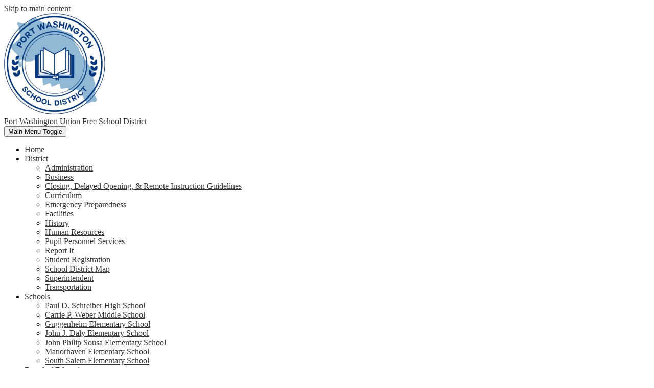

--- FILE ---
content_type: text/html;charset=UTF-8
request_url: https://www.portnet.org/apps/pages/index.jsp?uREC_ID=2835468&type=d&pREC_ID=2322209
body_size: 15520
content:



































    
<!DOCTYPE html>
<!-- Powered by Edlio -->
    
        <html lang="en" class="edlio desktop">
    
    <!-- prod-cms-tomcat-v2026012101-006 -->
<head>
<script>
edlioCorpDataLayer = [{
"CustomerType": "DWS Parent",
"AccountExternalId": "0010b00002HIvNQAA1",
"WebsiteName": "Port Washington Union Free School District",
"WebsiteId": "PORWUFSD",
"DistrictExternalId": "0010b00002HIvNQAA1",
"DistrictName": "Port Washington Union Free School District",
"DistrictWebsiteId": "PORWUFSD"
}];
</script>
<script>(function(w,d,s,l,i){w[l]=w[l]||[];w[l].push({'gtm.start':
new Date().getTime(),event:'gtm.js'});var f=d.getElementsByTagName(s)[0],
j=d.createElement(s),dl=l!='dataLayer'?'&l='+l:'';j.async=true;j.src=
'https://www.googletagmanager.com/gtm.js?id='+i+dl+ '&gtm_auth=53ANkNZTATx5fKdCYoahug&gtm_preview=env-1&gtm_cookies_win=x';f.parentNode.insertBefore(j,f);
})(window,document,'script','edlioCorpDataLayer','GTM-KFWJKNQ');</script>


<title>BOE Archive 2018 - 2019 – BOE Archive – Port Washington Union Free School District</title>
<meta http-equiv="Content-Type" content="text/html; charset=UTF-8">
<meta name="description" content="Port Washington Union Free School District is located in Port Washington, NY.">
<meta property="og:title" content="BOE Archive 2018 - 2019"/>
<meta property="og:description" content=""/>
<meta property="og:image" content="http://www.portnet.org/pics/PORWUFSD_LOGO.gif"/>
<meta property="og:image:width" content="250"/>
<meta property="og:image:height" content="250"/>
<meta name="generator" content="Edlio CMS">
<meta name="referrer" content="always">
<meta name="viewport" content="width=device-width, initial-scale=1.0"/>
<link rel="apple-touch-icon" sizes="180x180" href="/apple-touch-icon.png">
<link rel="icon" type="image/png" href="/favicon-32x32.png" sizes="32x32">
<link rel="icon" href="/favicon.ico" type="image/x-icon">
<!--[if lt IE 9]><script src="/apps/js/common/html5shiv-pack-1769023936525.js"></script><![endif]-->
<link rel="stylesheet" href="/apps/shared/main-pack-1769023936525.css" type="text/css">
<link rel="stylesheet" href="/shared/main.css" type="text/css">
<link rel="stylesheet" href="/apps/webapps/global/public/css/site-pack-1769023936525.css" type="text/css">
<link rel="stylesheet" href="/apps/webapps/global/public/css/temp-pack-1769023936525.css" type="text/css">
<link rel="stylesheet" href="/apps/shared/web_apps-pack-1769023936525.css" type="text/css">
<script src="/apps/js/common/common-pack-1769023936525.js" type="text/javascript" charset="utf-8"></script>

<link href="/apps/js/common/fileicons-pack-1769023936525.css" type="text/css" rel="stylesheet">
<link href="/apps/js/components/magnific-popup-pack-1769023936525.css" type="text/css" rel="stylesheet">
<link href="/apps/js/pages/public_pages-pack-1769023936525.css" type="text/css" rel="stylesheet">
<link href="/apps/js/pages/jquery.slideshow-pack-1769023936525.css" type="text/css" rel="stylesheet">
<link href="/apps/js/pages/folder_links-pack-1769023936525.css" type="text/css" rel="stylesheet">
<script type="text/javascript" charset="utf-8" src="/apps/js/jquery/3.7.1/jquery-pack-1769023936525.js"></script>
<script type="text/javascript" charset="utf-8">
					var jq37 = jQuery.noConflict();
				</script>
<script src="/apps/js/common/microevent-pack-1769023936525.js" charset="utf-8"></script>
<script src="/apps/js/pages/jquery.slideshow-pack-1769023936525.js" charset="utf-8"></script>
<script src="/apps/js/components/magnific-popup-pack-1769023936525.js" charset="utf-8"></script>
<script src="/apps/js/components/spin-pack-1769023936525.js" charset="utf-8"></script>
<script src="/apps/js/components/image-lightbox-pack-1769023936525.js" charset="utf-8"></script>
<script src="/apps/js/pages/public_pages-pack-1769023936525.js" charset="utf-8"></script>
<script src="/apps/js/pages/submenu-pack-1769023936525.js" charset="utf-8"></script>
<script async src="https://www.googletagmanager.com/gtag/js?id=G-81PNS029XH"></script>
<script>
                   window.dataLayer = window.dataLayer || [];
                   function gtag(){dataLayer.push(arguments);}
                   gtag('js', new Date());
                   gtag('config', 'G-81PNS029XH');
                </script>
<script type="application/ld+json">
                    {
                        "@context": "http://schema.org",
                        "@type": "BreadcrumbList",
                        "itemListElement": [
                            
                            
                                {
                                    "@type": "ListItem",
                                    "position": 1,
                                    "item": {
                                        "@id": "http://www.portnet.org/apps/pages/index.jsp?uREC_ID=2835468&type=d",
                                        "name": "BOE Archive"
                                    }
                                },
                                
                                {
                                    "@type": "ListItem",
                                    "position": 2,
                                    "item": {
                                        "@id": "http://www.portnet.org/apps/pages/index.jsp?uREC_ID=2835468&type=d&pREC_ID=2322209",
                                        "name": "BOE Archive 2018 - 2019"
                                    }
                                }
                            
                        ]
                    }
                </script>
<link rel="stylesheet" href="//porwufsdm.edlioschool.com/common_files/main.css">
<script src="/apps/js/common/list-pack.js"></script>
<script type="text/javascript">
                window.edlio = window.edlio || {};
                window.edlio.isEdgeToEdge = false;
            </script>

<script type="text/javascript">
                document.addEventListener("DOMContentLoaded", function() {
                    const translateElement = document.getElementById("google_translate_element");
                    const mutationObserverCallback = function (mutationsList, observer) {
                        for (const mutation of mutationsList) {
                            if (mutation.type === 'childList') {
                                mutation.addedNodes.forEach(function (node) {
                                    if (node.nodeType === 1 && node.id === 'goog-gt-tt') {
                                        const form_element = document.getElementById("goog-gt-votingForm");
                                        if (form_element) {
                                            form_element.remove();
                                            observer.disconnect();
                                        }
                                    }
                                })
                            }
                        }
                    }

                    if (translateElement) {
                        const observer = new MutationObserver(mutationObserverCallback);
                        observer.observe(document.body, { childList: true, subtree: true });
                    }
                });
            </script>


</head>


    
	
		
		
			






<body >

<header id="header_main" class="site-header bg-light-1" aria-label="Main Site Header">

	<a class="skip-to-content-link" href="#content_main">Skip to main content</a>
	
	<div class="school-name header-title">
		<a href="/" class="school-logo">
			<img class="logo-image" src="/pics/school_logo.png" alt="">
			<div class="school-name-inner">
				Port Washington Union Free School District
			</div>
		</a>
	</div>

	<nav id="sitenav_main" class="sitenav sitenav-main nav-group column" aria-label="Main Site Navigation">
		<button id="sitenav_main_mobile_toggle" class="nav-mobile-toggle accessible-megamenu-toggle animated"><span class="nav-mobile-toggle-inner"><span class="hidden">Main Menu Toggle</span></span></button>
		<ul class="nav-menu">
			
				<li class="nav-item">
					<a href="/" ><span class="nav-item-inner">Home</span></a>
					
				</li>
			
				<li class="nav-item">
					<a href="javascript:;" ><span class="nav-item-inner">District</span></a>
					
						<div class="sub-nav">
							<ul class="sub-nav-group">
								
									
										<li class="sub-nav-item"><a href="/apps/pages/index.jsp?uREC_ID=2834553&type=d" >Administration</a></li>
									
								
									
										<li class="sub-nav-item"><a href="/apps/pages/index.jsp?uREC_ID=3917668&type=d&pREC_ID=2480715" >Business</a></li>
									
								
									
										<li class="sub-nav-item"><a href="/apps/pages/index.jsp?uREC_ID=2835038&type=d" >Closing, Delayed Opening, & Remote Instruction Guidelines</a></li>
									
								
									
										<li class="sub-nav-item"><a href="/apps/pages/index.jsp?uREC_ID=2834582&type=d" >Curriculum</a></li>
									
								
									
										<li class="sub-nav-item"><a href="/apps/pages/index.jsp?uREC_ID=2834929&type=d" >Emergency Preparedness</a></li>
									
								
									
										<li class="sub-nav-item"><a href="/apps/pages/index.jsp?uREC_ID=2835475&type=d" >Facilities</a></li>
									
								
									
										<li class="sub-nav-item"><a href="/apps/pages/index.jsp?uREC_ID=2835069&type=d" >History</a></li>
									
								
									
										<li class="sub-nav-item"><a href="/apps/pages/index.jsp?uREC_ID=2835083&type=d" >Human Resources</a></li>
									
								
									
										<li class="sub-nav-item"><a href="/apps/pages/index.jsp?uREC_ID=2835514&type=d" >Pupil Personnel Services</a></li>
									
								
									
										<li class="sub-nav-item"><a href="/apps/pages/index.jsp?uREC_ID=2835126&type=d" >Report It</a></li>
									
								
									
										<li class="sub-nav-item"><a href="/apps/pages/index.jsp?uREC_ID=2835119&type=d" >Student Registration</a></li>
									
								
									
										<li class="sub-nav-item"><a href="/apps/pages/index.jsp?uREC_ID=2835124&type=d&pREC_ID=2320875" >School District Map</a></li>
									
								
									
										<li class="sub-nav-item"><a href="https://www.portnet.org/apps/pages/index.jsp?uREC_ID=2834568&type=d&pREC_ID=2320645" >Superintendent</a></li>
									
								
									
										<li class="sub-nav-item"><a href="/apps/pages/index.jsp?uREC_ID=2835131&type=d" >Transportation</a></li>
									
								
							</ul>
						</div>
					
				</li>
			
				<li class="nav-item">
					<a href="/apps/pages/index.jsp?uREC_ID=2875344&type=d" ><span class="nav-item-inner">Schools</span></a>
					
						<div class="sub-nav">
							<ul class="sub-nav-group">
								
									
										<li class="sub-nav-item"><a href="https://sch.portnet.org/" >Paul D. Schreiber High School</a></li>
									
								
									
										<li class="sub-nav-item"><a href="https://web.portnet.org/" >Carrie P. Weber Middle School</a></li>
									
								
									
										<li class="sub-nav-item"><a href="https://gug.portnet.org/" >Guggenheim Elementary School</a></li>
									
								
									
										<li class="sub-nav-item"><a href="https://dal.portnet.org/" >John J. Daly Elementary School</a></li>
									
								
									
										<li class="sub-nav-item"><a href="https://sou.portnet.org/" >John Philip Sousa Elementary School</a></li>
									
								
									
										<li class="sub-nav-item"><a href="https://man.portnet.org/" >Manorhaven Elementary School</a></li>
									
								
									
										<li class="sub-nav-item"><a href="https://sal.portnet.org/" >South Salem Elementary School</a></li>
									
								
							</ul>
						</div>
					
				</li>
			
				<li class="nav-item">
					<a href="javascript:;" ><span class="nav-item-inner">Board of Education</span></a>
					
						<div class="sub-nav">
							<ul class="sub-nav-group">
								
									
										<li class="sub-nav-item"><a href="/apps/pages/index.jsp?uREC_ID=2835139&type=d" >Board of Education</a></li>
									
								
									
										<li class="sub-nav-item"><a href="/apps/pages/index.jsp?uREC_ID=2835183&type=d" >BOE Media Channel</a></li>
									
								
									
										<li class="sub-nav-item"><a href="/apps/pages/index.jsp?uREC_ID=2835187&type=d" >Budget</a></li>
									
								
									
										<li class="sub-nav-item"><a href="https://www.portnet.org/apps/pages/policies"  target="_blank">Policies</a></li>
									
								
									
										<li class="sub-nav-item"><a href="/apps/pages/index.jsp?uREC_ID=2835468&type=d" >BOE Archive</a></li>
									
								
							</ul>
						</div>
					
				</li>
			
				<li class="nav-item">
					<a href="javascript:;" ><span class="nav-item-inner">Programs & Services</span></a>
					
						<div class="sub-nav">
							<ul class="sub-nav-group">
								
									
										<li class="sub-nav-item"><a href="http://sch.portnet.org/apps/pages/index.jsp?uREC_ID=2848488&type=d&pREC_ID=2324852" >Athletics</a></li>
									
								
									
										<li class="sub-nav-item"><a href="/apps/pages/index.jsp?uREC_ID=2835470&type=d" >Creative Arts</a></li>
									
								
									
										<li class="sub-nav-item"><a href="/apps/pages/index.jsp?uREC_ID=2835471&type=d" >Drivers Ed</a></li>
									
								
									
										<li class="sub-nav-item"><a href="/apps/pages/index.jsp?uREC_ID=2835474&type=d" >ENL - English as a New Language</a></li>
									
								
									
										<li class="sub-nav-item"><a href="/apps/pages/index.jsp?uREC_ID=2835480&type=d" >Guidance</a></li>
									
								
									
										<li class="sub-nav-item"><a href="/apps/pages/index.jsp?uREC_ID=2835483&type=d" >Health and Physical Education</a></li>
									
								
									
										<li class="sub-nav-item"><a href="/apps/pages/index.jsp?uREC_ID=2835489&type=d" >Library Media Center</a></li>
									
								
									
										<li class="sub-nav-item"><a href="/apps/pages/index.jsp?uREC_ID=2835506&type=d" >PEP - Port Enrichment Program</a></li>
									
								
									
										<li class="sub-nav-item"><a href="https://www.portnet.org/apps/pages/index.jsp?uREC_ID=2835119&type=d&pREC_ID=2365471" >Pre-Kindergarten Information</a></li>
									
								
									
										<li class="sub-nav-item"><a href="/apps/pages/index.jsp?uREC_ID=2835515&type=d" >Technology</a></li>
									
								
									
										<li class="sub-nav-item"><a href="https://clever.com/in/portnet.org"  target="_blank">Clever</a></li>
									
								
							</ul>
						</div>
					
				</li>
			
				<li class="nav-item">
					<a href="javascript:;" ><span class="nav-item-inner">Parents</span></a>
					
						<div class="sub-nav">
							<ul class="sub-nav-group">
								
									
										<li class="sub-nav-item"><a href="/apps/pages/index.jsp?uREC_ID=4410664&type=d&pREC_ID=2640778" >Code of Character, Culture, and Conduct</a></li>
									
								
									
										<li class="sub-nav-item"><a href="https://www.portnet.org/apps/pages/index.jsp?uREC_ID=2835480&type=d&pREC_ID=2320975" >DASA</a></li>
									
								
									
										<li class="sub-nav-item"><a href="https://www.portnet.org/apps/pages/dfle"  target="_blank">Distraction-Free Schools</a></li>
									
								
									
										<li class="sub-nav-item"><a href="/apps/pages/index.jsp?uREC_ID=2835047&type=d" >Food Services</a></li>
									
								
									
										<li class="sub-nav-item"><a href="/apps/pages/index.jsp?uREC_ID=3221607&type=d&pREC_ID=2364423" >Frequently Asked Questions</a></li>
									
								
									
										<li class="sub-nav-item"><a href="https://www.portnet.org/apps/pages/index.jsp?uREC_ID=4448897&type=d&pREC_ID=2696135&tota11y=true" >Income Eligibility</a></li>
									
								
									
										<li class="sub-nav-item"><a href="/apps/pages/index.jsp?uREC_ID=2835569&type=d" >Medical Forms</a></li>
									
								
									
										<li class="sub-nav-item"><a href="https://www.myschoolbucks.com/ver2/getmain.action?clientKey=&requestAction=home" >My School Bucks</a></li>
									
								
									
										<li class="sub-nav-item"><a href="/apps/pages/index.jsp?uREC_ID=2835514&type=d&pREC_ID=2615300" >Northwell Partnership</a></li>
									
								
									
										<li class="sub-nav-item"><a href="/apps/pages/index.jsp?uREC_ID=4388679&type=d&pREC_ID=2598090" >ParentSquare</a></li>
									
								
									
										<li class="sub-nav-item"><a href="/apps/pages/index.jsp?uREC_ID=3855799&type=d&pREC_ID=2676190" >Parent/Student Portal</a></li>
									
								
									
										<li class="sub-nav-item"><a href="https://www.portnet.org/apps/pages/index.jsp?uREC_ID=2981810&type=d&pREC_ID=2671008&tota11y=true" >Right at School</a></li>
									
								
									
										<li class="sub-nav-item"><a href="/apps/pages/index.jsp?uREC_ID=2835119&type=d" >Student Registration</a></li>
									
								
									
										<li class="sub-nav-item"><a href="/apps/pages/index.jsp?uREC_ID=2835515&type=d&pREC_ID=2321021" >Student Data Privacy</a></li>
									
								
							</ul>
						</div>
					
				</li>
			
				<li class="nav-item">
					<a href="javascript:;" ><span class="nav-item-inner">Community</span></a>
					
						<div class="sub-nav">
							<ul class="sub-nav-group">
								
									
										<li class="sub-nav-item"><a href="/apps/pages/index.jsp?uREC_ID=4424780&type=d&pREC_ID=2659965" >Alumni Engagement</a></li>
									
								
									
										<li class="sub-nav-item"><a href="https://www.portnet.org/apps/pages/index.jsp?uREC_ID=2835577&type=d&pREC_ID=2321086" >Community Flyers</a></li>
									
								
									
										<li class="sub-nav-item"><a href="/apps/pages/index.jsp?uREC_ID=2835577&type=d" >Community Resources</a></li>
									
								
									
										<li class="sub-nav-item"><a href="/apps/pages/index.jsp?uREC_ID=2835578&type=d" >Continuing Ed</a></li>
									
								
									
										<li class="sub-nav-item"><a href="/apps/pages/index.jsp?uREC_ID=2835530&type=d" >HSA/PTA - Parent Organizations</a></li>
									
								
									
										<li class="sub-nav-item"><a href="https://www.portnet.org/apps/pages/index.jsp?uREC_ID=4388679&type=d&pREC_ID=2643670" >ParentSquare Community Groups</a></li>
									
								
							</ul>
						</div>
					
				</li>
			
				<li class="nav-item">
					<a href="javascript:;" ><span class="nav-item-inner">Staff</span></a>
					
						<div class="sub-nav">
							<ul class="sub-nav-group">
								
									
										<li class="sub-nav-item"><a href="https://www.portnet.org/apps/pages/edresources" >Educator Resources</a></li>
									
								
									
										<li class="sub-nav-item"><a href="https://app.myflexlearning.com/login" >My Flex Learning</a></li>
									
								
									
										<li class="sub-nav-item"><a href="/apps/pages/index.jsp?uREC_ID=2835579&type=d&pREC_ID=2321096" >Online Resources</a></li>
									
								
									
										<li class="sub-nav-item"><a href="/apps/pages/index.jsp?uREC_ID=2835126&type=d" >Report It</a></li>
									
								
									
										<li class="sub-nav-item"><a href="https://myapplications.microsoft.com/"  target="_blank">Staff Email Login</a></li>
									
								
									
										<li class="sub-nav-item"><a href="/apps/pages/index.jsp?uREC_ID=2835609&type=d" >Teacher Center</a></li>
									
								
									
										<li class="sub-nav-item"><a href="/apps/pages/index.jsp?uREC_ID=2835516&type=d&pREC_ID=2321020" >Technology Staff Development</a></li>
									
								
							</ul>
						</div>
					
				</li>
			
				<li class="nav-item">
					<a href="/apps/events/?id=0" ><span class="nav-item-inner">Calendar</span></a>
					
						<div class="sub-nav">
							<ul class="sub-nav-group">
								
									
										<li class="sub-nav-item"><a href="/apps/events/?id=0" >District Calendar</a></li>
									
								
									
										<li class="sub-nav-item"><a href="https://4.files.edl.io/41bb/02/14/25/225457-f941547c-b3ef-433b-b6d1-8948ab7ed48a.pdf" >2025-26 School Year Calendar</a></li>
									
								
									
										<li class="sub-nav-item"><a href="https://4.files.edl.io/8163/01/21/26/185116-1a443f45-ebd7-454f-8de8-da30870a3ebf.pdf" >2026-27 School Year Calendar</a></li>
									
								
							</ul>
						</div>
					
				</li>
			
		</ul>
	</nav>



	<nav class="header-secondary-nav social-nav flat-icon-colors" aria-labelledby="social_nav_header_header">
		<div class="hidden" id="social_nav_header_header">Social Media Links</div>
		<ul class="links-list">
		
			<li class="link-item item-name"><a href="https://www.facebook.com/PortWashSchools/"><img aria-hidden="true" alt="" src=/apps/webapps/next/global/cms-icon-library/svgs/FacebookColor.svg onload="(function(e){var t=e.src,n=new XMLHttpRequest;n.open('GET',t,!0),n.responseType='text',n.onload=function(){if(n.readyState===n.DONE&&200===n.status){var r=n.responseText;if(r){var t=(new DOMParser).parseFromString(r,'text/xml').getElementsByTagName('svg')[0];t.removeAttribute('xmlns:a'), t.ariaHidden='true', e.parentNode.replaceChild(t,e)}}},n.send(null)})(this)" /><span class="hidden">Facebook</span></a></li>
		
			<li class="link-item item-name"><a href="https://www.instagram.com/portwashschools/"><img aria-hidden="true" alt="" src=/apps/webapps/next/global/cms-icon-library/svgs/InstagramColor.svg onload="(function(e){var t=e.src,n=new XMLHttpRequest;n.open('GET',t,!0),n.responseType='text',n.onload=function(){if(n.readyState===n.DONE&&200===n.status){var r=n.responseText;if(r){var t=(new DOMParser).parseFromString(r,'text/xml').getElementsByTagName('svg')[0];t.removeAttribute('xmlns:a'), t.ariaHidden='true', e.parentNode.replaceChild(t,e)}}},n.send(null)})(this)" /><span class="hidden">Instagram</span></a></li>
		
			<li class="link-item item-name"><a href="https://www.youtube.com/c/PWUFSD"><img aria-hidden="true" alt="" src=/apps/webapps/next/global/cms-icon-library/svgs/YoutubeColor.svg onload="(function(e){var t=e.src,n=new XMLHttpRequest;n.open('GET',t,!0),n.responseType='text',n.onload=function(){if(n.readyState===n.DONE&&200===n.status){var r=n.responseText;if(r){var t=(new DOMParser).parseFromString(r,'text/xml').getElementsByTagName('svg')[0];t.removeAttribute('xmlns:a'), t.ariaHidden='true', e.parentNode.replaceChild(t,e)}}},n.send(null)})(this)" /><span class="hidden">YouTube</span></a></li>
		
			<li class="link-item search">
				<a href="/apps/search">
					<svg xmlns="http://www.w3.org/2000/svg" version="1.1" x="0" y="0" viewBox="0 0 64 64" xml:space="preserve"><path d="M64 54L45.2 35.2C47 31.9 48 28.1 48 24 48 10.7 37.3 0 24 0S0 10.7 0 24s10.7 24 24 24c4.1 0 7.9-1 11.2-2.8L54 64 64 54zM8 24c0-8.8 7.2-16 16-16s16 7.2 16 16 -7.2 16-16 16S8 32.8 8 24z"/></svg>
					<span class="hidden">Search</span>
				</a>
			</li>
		</ul>
	</nav>

	<div class="search-trans-holder">
		<div id="google_translate_element"></div>
		<script type="text/javascript">
			function googleTranslateElementInit() {
				new google.translate.TranslateElement({pageLanguage: 'en', layout: google.translate.TranslateElement.InlineLayout.VERTICAL}, 'google_translate_element');
			}
		</script>
		<script type="text/javascript" src="//translate.google.com/translate_a/element.js?cb=googleTranslateElementInit"></script>
		
		<form action="/apps/search/" id="search" class="site-search-field">
			<label for="site_search" class="hidden">Search</label>
			<input type="search" class="site-search-field-input" id="site_search" name="q" placeholder="Search this site" title="Search">
			<button type="submit" class="site-search-button" ><svg xmlns="http://www.w3.org/2000/svg" version="1.1" x="0" y="0" viewBox="0 0 64 64" xml:space="preserve"><path d="M64 54L45.2 35.2C47 31.9 48 28.1 48 24 48 10.7 37.3 0 24 0S0 10.7 0 24s10.7 24 24 24c4.1 0 7.9-1 11.2-2.8L54 64 64 54zM8 24c0-8.8 7.2-16 16-16s16 7.2 16 16 -7.2 16-16 16S8 32.8 8 24z"/></svg><span class="hidden">Search</span></button>
		</form>
	</div>

</header>
<main id="content_main" class="site-content" aria-label="Main Site Content" tabindex="-1">



		
	
    

    


<style>
	:root {
		--primary-color: rgb(35,73,126);
		--over-primary-color: rgb(255, 255, 255);
		--secondary-color: rgb(80,112,156);
		--over-secondary-color: rgb(255, 255, 255);
	}
</style>




    
    
    

















    

    








    <span id="breadcrumbs" class="breadcrumb  ">
    
    <a href="/apps/pages/index.jsp?uREC_ID=2835468&type=d" aria-label="Back to BOE Archive">BOE Archive</a>

    
        
        
            <!-- skip last element -->
            
    

    
        &raquo; <span>BOE Archive 2018 - 2019</span>
    

    </span>





        <h1 class="pageTitle ">BOE Archive 2018 - 2019</h1>
    


<div class="right-aligned pages-content-wrapper style-overwrite  ">




<script>
	var script = document.createElement('script');
	script.src = "https://cdnjs.cloudflare.com/ajax/libs/tota11y/0.1.6/tota11y.min.js";

	if(getQueryString('tota11y') === 'true') {
		document.head.append(script);
	}	

	function getQueryString (field, url) {
		var href = url ? url : window.location.href;
		var reg = new RegExp( '[?&]' + field + '=([^&#]*)', 'i' );
		var string = reg.exec(href);
		return string ? string[1] : null;
	}
</script>

<div class="pages-left-column-wrapper" 
	style="margin-left: -262px;"
> 
	<div class="pages-left-column pages-column" 
			style="margin-left: 262px"
	>



		<div class="page-block page-block-text  ">
			<div class="placeholder-tinymce-text">
<h2 style="text-align: center;">BOE Pages for Year 2018 - 2019</h2>
</div>
	</div>
		<div class="page-block page-block-text  ">
			<div class="collapsible-block">
				<div class="collapsible-header" tabindex="0" aria-expanded="false" aria-controls="text_block_33690702" role="button">
							<p><strong>BOE Members 2018 - 2019</strong></p>
					<svg viewBox="0 0 2048 2048" aria-label="Expand for content">
						<use class="collapsibleIcon" xmlns:xlink="http://www.w3.org/1999/xlink" xlink:href="/apps/webapps/next/global/blazer/icons/icons.svg#caret-right"></use>
					</svg>
				</div>
				<div class="collapsible-content" id="text_block_33690702" aria-hidden="true">
					<div class="placeholder-tinymce-text">
<div id="pmi-14585">
<div id="sw-module-170990">
<div id="module-content-17099">
<div>
<div>
<div>
<div>
<h3 align="center">School Board Members</h3>
<h3 align="center">2018 - 2019</h3>
</div>
</div>
</div>
</div>
</div>
</div>
</div>
<div id="pmi-15061">
<div id="sw-module-175980">
<div id="module-content-17598">
<div>
<div>&#160;</div>
<div>
<table id="tableApp17598" style="width: 80%; table-layout: fixed; margin-left: auto; margin-right: auto;" border="0" summary="" cellspacing="5" cellpadding="5">
<thead></thead>
<tbody>
<tr>
<td style="text-align: center;">
<p>&#160;</p>
<div><img src="https://3.files.edl.io/0fe4/22/06/07/022454-e006782d-1ffb-4035-a56b-3e865d681cef.png" alt=" " width="200" height="200"></div>
<p>&#160;</p>
</td>
<td>
<p>&#160;</p>
<p>Karen Sloan, President</p>
<p>E-mail address: <a href="/cdn-cgi/l/email-protection#147f67787b757a54647b66607a71603a7b6673" target="_blank" rel="noopener noreferrer"><span class="__cf_email__" data-cfemail="bad1c9d6d5dbd4facad5c8ced4dfce94d5c8dd">[email&#160;protected]</span></a></p>
<p>Term Ends: June 30, 2019&#160;</p>
<p>&#160;</p>
</td>
</tr>
<tr>
<td style="text-align: center;">
<p>&#160;</p>
<div><img src="https://3.files.edl.io/11e5/22/06/07/022500-3e86a19a-86e5-4908-a652-4da399e0c8d1.jpg" alt=" " width="150" height="200"></div>
<p>&#160;</p>
</td>
<td>
<p>&#160;</p>
<p>Nora Johnson, Vice President</p>
<p>E-mail address: <a href="/cdn-cgi/l/email-protection#7b15111413150814153b0b14090f151e0f5514091c" target="_blank" rel="noopener noreferrer"><span class="__cf_email__" data-cfemail="4826222720263b27260838273a3c262d3c66273a2f">[email&#160;protected]</span></a></p>
<p>Term Ends: June 30, 2021&#160;</p>
<p>&#160;</p>
</td>
</tr>
<tr>
<td style="text-align: center;">
<p>&#160;</p>
<div><img src="https://3.files.edl.io/572e/22/06/07/022508-c97d17fd-ad7b-4381-8548-99fa0c7617b2.jpg" alt=" " width="200" height="200"></div>
<p>&#160;</p>
</td>
<td>
<p>&#160;</p>
<p>Larry Greenstein</p>
<p>E-mail address: <a href="/cdn-cgi/l/email-protection#177b70657272796463727e79576778656379726339786570" target="_blank" rel="noopener noreferrer"><span class="__cf_email__" data-cfemail="2d414a5f4848435e594844436d5d425f5943485903425f4a">[email&#160;protected]</span></a></p>
<p>Term Ends: June 30, 2021</p>
<p>&#160;</p>
</td>
</tr>
<tr>
<td style="text-align: center;">
<p>&#160;</p>
<div><img src="https://3.files.edl.io/c02c/22/06/07/022516-f1e4540e-1068-4c0a-81ae-414b614dc757.jpg" alt=" " width="200" height="200"></div>
<p>&#160;</p>
</td>
<td>
<p>&#160;</p>
<p>Elizabeth Weisburd</p>
<p>E-mail address: <a href="/cdn-cgi/l/email-protection#3a5f4d5f5349584f485e7a4a55484e545f4e1455485d" target="_blank" rel="noopener noreferrer"><span class="__cf_email__" data-cfemail="157062707c667760677155657a67617b70613b7a6772">[email&#160;protected]</span></a></p>
<p>Term Ends: June 30, 2021</p>
<p>&#160;</p>
</td>
</tr>
<tr>
<td style="text-align: center;">
<p>&#160;</p>
<div><img src="https://3.files.edl.io/8d37/22/06/07/022524-7a8c5322-ba50-4b79-be5f-4e0ee813869b.jpg" alt=" " width="133" height="200"></div>
<p>&#160;</p>
<p>&#160;</p>
</td>
<td>
<p>&#160;</p>
<p>Emily Beys</p>
<p>E-mail address: <a href="/cdn-cgi/l/email-protection#b4d1d6d1cdc7f4c4dbc6c0dad1c09adbc6d3" target="_blank" rel="noopener noreferrer"><span class="__cf_email__" data-cfemail="b5d0d7d0ccc6f5c5dac7c1dbd0c19bdac7d2">[email&#160;protected]</span></a></p>
<p>Term Ends: June 30, 2019&#160;</p>
<p>&#160;</p>
</td>
</tr>
<tr>
<td style="text-align: center;">
<p>&#160;</p>
<div><img src="https://3.files.edl.io/495d/22/06/07/022530-82641a20-7da3-43ba-bccf-ed7dd2f30aeb.jpg" alt=" " width="200" height="200"></div>
<p>&#160;</p>
<p>&#160;</p>
</td>
<td>
<p>&#160;</p>
<p>Rachel Gilliar</p>
<p>E-mail address: <a href="/cdn-cgi/l/email-protection#2b594c424747424a596b5b44595f454e5f0544594c" target="_blank" rel="noopener noreferrer"><span class="__cf_email__" data-cfemail="2e5c49474242474f5c6e5e415c5a404b5a00415c49">[email&#160;protected]</span></a></p>
<p>Term Ends: June 30, 2020</p>
<p>&#160;</p>
</td>
</tr>
<tr>
<td style="text-align: center;">
<p>&#160;</p>
<div><img src="https://3.files.edl.io/15e7/22/06/07/022538-8ee19ed2-372b-4dca-98f8-b5a3b400733e.png" alt=" " width="150" height="200"></div>
<p>&#160;</p>
</td>
<td>
<p>&#160;</p>
<p>Dave Kerpen</p>
<p>E-mail address: <a href="/cdn-cgi/l/email-protection#41252a243331242f01312e33352f24356f2e3326" target="_blank" rel="noopener noreferrer"><span class="__cf_email__" data-cfemail="24404f415654414a64544b56504a41500a4b5643">[email&#160;protected]</span></a></p>
<p>Term Ends: June 30, 2020</p>
<p>&#160;</p>
</td>
</tr>
</tbody>
</table>
</div>
<div>&#160;</div>
</div>
</div>
</div>
</div>
<div id="pmi-15062">
<div id="sw-module-175990">
<div id="module-content-17599">
<div>
<div>
<div>
<div>
<div align="center">E-mail may be sent to all members of the Board of Education at <a href="/cdn-cgi/l/email-protection#95d7dad0d5e5fae7e1fbf0e1bbfae7f2" target="_blank" rel="noopener noreferrer"><span class="__cf_email__" data-cfemail="c88a878d88b8a7babca6adbce6a7baaf">[email&#160;protected]</span></a></div>
</div>
</div>
</div>
</div>
</div>
</div>
</div>
</div>
				</div>
			</div>
	</div>
<div class="page-block page-block-files  ">
		<div class="collapsible-block">
			<div class="collapsible-header" tabindex="0" aria-expanded="false" aria-controls="file_block_14366269">
						<p><strong>BOE Agendas & Minutes 2018 - 2019</strong></p>
				<svg viewBox="0 0 2048 2048" aria-label="Expand for content">
					<use class="collapsibleIcon" xmlns:xlink="http://www.w3.org/1999/xlink" xlink:href="/apps/webapps/next/global/blazer/icons/icons.svg#caret-right"></use>
				</svg>
			 </div>
			 <div class="collapsible-content" id="file_block_14366269">
				<ul class="page-block-file attachment-list-public">
							<li class="file-holder">

										<a class="attachment-type-pdf" id="14,366,269" href="https://4.files.edl.io/995e/06/07/22/015426-f925aaf8-b698-4900-b774-63409b59f93a.pdf" target="_blank">012219p.Agenda</a>
							</li>
							<li class="file-holder">

										<a class="attachment-type-pdf" id="14,366,270" href="https://4.files.edl.io/c227/06/07/22/015455-b8e34cd6-d324-4dd8-b4d3-636af609b261.pdf" target="_blank">020519p.Agenda</a>
							</li>
							<li class="file-holder">

										<a class="attachment-type-pdf" id="14,366,271" href="https://4.files.edl.io/2536/06/07/22/015457-edd2e1db-21cb-4ce0-aa43-a3d6bb652cde.pdf" target="_blank">022619p.Agenda</a>
							</li>
							<li class="file-holder">

										<a class="attachment-type-pdf" id="14,366,272" href="https://4.files.edl.io/71a6/06/07/22/015457-683c357f-5958-4cd1-9fe5-22d5d2e886ab.pdf" target="_blank">031219p.Agenda</a>
							</li>
							<li class="file-holder">

										<a class="attachment-type-pdf" id="14,366,273" href="https://4.files.edl.io/e4b2/06/07/22/015458-967bab7c-cf31-45e0-ad57-8fe79e8e6294.pdf" target="_blank">032619p.Agenda</a>
							</li>
							<li class="file-holder">

										<a class="attachment-type-pdf" id="14,366,274" href="https://4.files.edl.io/5047/06/07/22/015458-aa8981b0-f848-4355-9921-b328301f3d4f.pdf" target="_blank">041619p.Agenda</a>
							</li>
							<li class="file-holder">

										<a class="attachment-type-pdf" id="14,366,275" href="https://4.files.edl.io/cbbd/06/07/22/015459-9084fdaf-db43-4ca6-881e-21727eb6a808.pdf" target="_blank">050719p.Agenda</a>
							</li>
							<li class="file-holder">

										<a class="attachment-type-pdf" id="14,366,276" href="https://4.files.edl.io/199c/06/07/22/015500-02142d26-b118-4c9b-b538-fb7a21706e1c.pdf" target="_blank">052119p.Agenda</a>
							</li>
							<li class="file-holder">

										<a class="attachment-type-pdf" id="14,366,277" href="https://4.files.edl.io/0288/06/07/22/015500-6a9dd5ee-4bc4-4ba5-9f3c-a78e5a22a976.pdf" target="_blank">060319p.Agenda</a>
							</li>
							<li class="file-holder">

										<a class="attachment-type-pdf" id="14,366,278" href="https://4.files.edl.io/3f8f/06/07/22/015500-647029d2-68d6-4f17-81da-acea2b507dca.pdf" target="_blank">061119p.Agenda</a>
							</li>
							<li class="file-holder">

										<a class="attachment-type-pdf" id="14,366,279" href="https://4.files.edl.io/45b5/06/07/22/015501-516afbc7-742d-4754-b825-1d184ca15e1f.pdf" target="_blank">061919p.Agenda</a>
							</li>
							<li class="file-holder">

										<a class="attachment-type-pdf" id="14,366,280" href="https://4.files.edl.io/3e8e/06/07/22/015501-e36bf141-ba84-4fc5-a362-ce15553240b2.pdf" target="_blank">071018p.Agenda</a>
							</li>
							<li class="file-holder">

										<a class="attachment-type-pdf" id="14,366,281" href="https://4.files.edl.io/ce90/06/07/22/015501-cabfbfa5-3013-4565-ade0-6cd39c8246da.pdf" target="_blank">080818p.Agenda</a>
							</li>
							<li class="file-holder">

										<a class="attachment-type-pdf" id="14,366,282" href="https://4.files.edl.io/9d53/06/07/22/015502-f10e36b8-8c04-41b4-a417-9eb698912dfc.pdf" target="_blank">082118p.Agenda</a>
							</li>
							<li class="file-holder">

										<a class="attachment-type-pdf" id="14,366,283" href="https://4.files.edl.io/4977/06/07/22/015502-019d1e7b-835a-4004-ae9c-65fcd224f2e1.pdf" target="_blank">092518p.Agenda</a>
							</li>
							<li class="file-holder">

										<a class="attachment-type-pdf" id="14,366,284" href="https://4.files.edl.io/2198/06/07/22/015502-d301454c-aa6d-4ef5-b630-0aab7786a1a3.pdf" target="_blank">101618p.Agenda</a>
							</li>
							<li class="file-holder">

										<a class="attachment-type-pdf" id="14,366,285" href="https://4.files.edl.io/626a/06/07/22/015503-5169cf61-c011-482b-b0fb-cf5c2c634d15.pdf" target="_blank">111318p.Agenda</a>
							</li>
							<li class="file-holder">

										<a class="attachment-type-pdf" id="14,366,286" href="https://4.files.edl.io/4f2c/06/07/22/015504-4dd678b0-43f1-4e83-a9ea-d7a9c85c4b8a.pdf" target="_blank">120418p.Agenda</a>
							</li>
							<li class="file-holder">

										<a class="attachment-type-pdf" id="14,366,287" href="https://4.files.edl.io/0914/06/07/22/015504-7625816e-29b4-4d03-a6a4-affd3783a083.pdf" target="_blank">a1819_010819p</a>
							</li>
							<li class="file-holder">

										<a class="attachment-type-pdf" id="14,366,288" href="https://4.files.edl.io/0128/06/07/22/015504-571b185e-b7f6-42fb-bea7-1c2cbc260708.pdf" target="_blank">a1819_031819</a>
							</li>
							<li class="file-holder">

										<a class="attachment-type-pdf" id="14,366,289" href="https://4.files.edl.io/28a8/06/07/22/015504-7bbe3c13-ac08-4627-8728-4484cf4d6a0b.pdf" target="_blank">a1819_032819</a>
							</li>
							<li class="file-holder">

										<a class="attachment-type-pdf" id="14,366,290" href="https://4.files.edl.io/d244/06/07/22/015504-df8c3f78-3ab9-4082-bd9c-b0ddaac7a101.pdf" target="_blank">a1819_040519</a>
							</li>
							<li class="file-holder">

										<a class="attachment-type-pdf" id="14,366,291" href="https://4.files.edl.io/f506/06/07/22/015505-882cec7a-610a-4677-911d-54396eb8dabf.pdf" target="_blank">a1819_041519</a>
							</li>
							<li class="file-holder">

										<a class="attachment-type-pdf" id="14,366,292" href="https://4.files.edl.io/39e4/06/07/22/015505-3e45661d-3c7a-4162-a4c4-afd4e8e10142.pdf" target="_blank">a1819_061019</a>
							</li>
							<li class="file-holder">

										<a class="attachment-type-pdf" id="14,366,293" href="https://4.files.edl.io/e68c/06/07/22/015505-4c055ddc-2a51-498d-a47f-dee63c1ac80d.pdf" target="_blank">a1819_061719</a>
							</li>
							<li class="file-holder">

										<a class="attachment-type-pdf" id="14,366,294" href="https://4.files.edl.io/bd04/06/07/22/015505-3a1691eb-4b4f-47fd-bc83-c66caad09437.pdf" target="_blank">a1819_061819</a>
							</li>
							<li class="file-holder">

										<a class="attachment-type-pdf" id="14,366,295" href="https://4.files.edl.io/fd09/06/07/22/015505-b6fb1956-18f2-4d42-b3a1-dc786386d38f.pdf" target="_blank">a1819_071018p.reorg</a>
							</li>
							<li class="file-holder">

										<a class="attachment-type-pdf" id="14,366,296" href="https://4.files.edl.io/1ba4/06/07/22/015505-606eaa45-9994-4599-bdac-adf0f1f164a2.pdf" target="_blank">a1819_121418</a>
							</li>
							<li class="file-holder">

										<a class="attachment-type-pdf" id="14,366,297" href="https://4.files.edl.io/185d/06/07/22/015506-cd59b8b8-c457-4a93-9470-7c16b8398861.pdf" target="_blank">a1819_121818</a>
							</li>
							<li class="file-holder">

										<a class="attachment-type-pdf" id="14,366,298" href="https://4.files.edl.io/b31a/06/07/22/015506-1758da17-a2b4-44bf-a350-2ab293d828f4.pdf" target="_blank">m1819_010819</a>
							</li>
							<li class="file-holder">

										<a class="attachment-type-pdf" id="14,366,299" href="https://4.files.edl.io/6053/06/07/22/015506-8a68cbca-95ae-452e-9e3a-9502f99cb3a9.pdf" target="_blank">m1819_012219</a>
							</li>
							<li class="file-holder">

										<a class="attachment-type-pdf" id="14,366,300" href="https://4.files.edl.io/24d4/06/07/22/015506-299ee688-64d7-49b4-a41f-c13df189c332.pdf" target="_blank">m1819_020519</a>
							</li>
							<li class="file-holder">

										<a class="attachment-type-pdf" id="14,366,301" href="https://4.files.edl.io/a555/06/07/22/015506-a04e3021-4059-4a33-9117-9cce9e806b64.pdf" target="_blank">m1819_022619</a>
							</li>
							<li class="file-holder">

										<a class="attachment-type-pdf" id="14,366,302" href="https://4.files.edl.io/c751/06/07/22/015506-363a3f7d-008a-4e5c-9f81-f08c036fb027.pdf" target="_blank">m1819_031219</a>
							</li>
							<li class="file-holder">

										<a class="attachment-type-pdf" id="14,366,303" href="https://4.files.edl.io/7356/06/07/22/015506-f6b3dcc2-3229-4219-962f-5791714ff616.pdf" target="_blank">m1819_031819</a>
							</li>
							<li class="file-holder">

										<a class="attachment-type-pdf" id="14,366,304" href="https://4.files.edl.io/7ea6/06/07/22/015506-f1018f0d-044a-40d5-b9fb-cd690d9b63cf.pdf" target="_blank">m1819_032619</a>
							</li>
							<li class="file-holder">

										<a class="attachment-type-pdf" id="14,366,305" href="https://4.files.edl.io/0a41/06/07/22/015507-facfbae7-4b5d-4f68-9339-7d4d7a89b224.pdf" target="_blank">m1819_032819</a>
							</li>
							<li class="file-holder">

										<a class="attachment-type-pdf" id="14,366,306" href="https://4.files.edl.io/2043/06/07/22/015507-287e33c8-786d-4ce9-bad0-ecdd9c25560b.pdf" target="_blank">m1819_040519</a>
							</li>
							<li class="file-holder">

										<a class="attachment-type-pdf" id="14,366,307" href="https://4.files.edl.io/dd96/06/07/22/015507-669ce044-dac3-426d-a9b2-b2b1c4a4c8e4.pdf" target="_blank">m1819_041519</a>
							</li>
							<li class="file-holder">

										<a class="attachment-type-pdf" id="14,366,308" href="https://4.files.edl.io/58ce/06/07/22/015507-77e6d14d-7367-44f1-a250-4f99abc63003.pdf" target="_blank">m1819_041619</a>
							</li>
							<li class="file-holder">

										<a class="attachment-type-pdf" id="14,366,309" href="https://4.files.edl.io/6480/06/07/22/015507-3f1bdc59-f955-4fc8-8d0b-4d1d526ac18c.pdf" target="_blank">m1819_050719</a>
							</li>
							<li class="file-holder">

										<a class="attachment-type-pdf" id="14,366,310" href="https://4.files.edl.io/2789/06/07/22/015507-0f3feef2-39f9-4ba3-afc0-e573b995c486.pdf" target="_blank">m1819_052119</a>
							</li>
							<li class="file-holder">

										<a class="attachment-type-pdf" id="14,366,311" href="https://4.files.edl.io/1aea/06/07/22/015508-cfafc948-386d-4749-8ed5-c19b45156c77.pdf" target="_blank">m1819_060319</a>
							</li>
							<li class="file-holder">

										<a class="attachment-type-pdf" id="14,366,312" href="https://4.files.edl.io/74a7/06/07/22/015508-17aed073-5dcb-409a-93bc-5bd263ea0ba4.pdf" target="_blank">m1819_061019</a>
							</li>
							<li class="file-holder">

										<a class="attachment-type-pdf" id="14,366,313" href="https://4.files.edl.io/b8f7/06/07/22/015508-4abe75bf-1944-4499-aaf5-2b312798878d.pdf" target="_blank">m1819_061119</a>
							</li>
							<li class="file-holder">

										<a class="attachment-type-pdf" id="14,366,314" href="https://4.files.edl.io/ce74/06/07/22/015508-583e4227-253b-43c9-a4e8-d0446679e108.pdf" target="_blank">m1819_061719</a>
							</li>
							<li class="file-holder">

										<a class="attachment-type-pdf" id="14,366,315" href="https://4.files.edl.io/e21d/06/07/22/015508-aa891793-d901-4245-bc15-daca821f789f.pdf" target="_blank">m1819_061819</a>
							</li>
							<li class="file-holder">

										<a class="attachment-type-pdf" id="14,366,316" href="https://4.files.edl.io/4026/06/07/22/015508-af5d1982-6526-4331-8f60-c61d019ce37a.pdf" target="_blank">m1819_061919</a>
							</li>
							<li class="file-holder">

										<a class="attachment-type-pdf" id="14,366,317" href="https://4.files.edl.io/afa8/06/07/22/015508-aedda542-c9e9-4260-bb54-ec4922cf9f7b.pdf" target="_blank">m1819_071018</a>
							</li>
							<li class="file-holder">

										<a class="attachment-type-pdf" id="14,366,318" href="https://4.files.edl.io/b97e/06/07/22/015509-6a9fb524-63b3-47e1-843c-4a9f8604c03c.pdf" target="_blank">m1819_071018reorg</a>
							</li>
							<li class="file-holder">

										<a class="attachment-type-pdf" id="14,366,319" href="https://4.files.edl.io/8832/06/07/22/015509-a3cc7dfb-e86d-4460-9c2f-e86d9dee9caa.pdf" target="_blank">m1819_080818</a>
							</li>
							<li class="file-holder">

										<a class="attachment-type-pdf" id="14,366,320" href="https://4.files.edl.io/07b3/06/07/22/015509-ac7cece8-6938-412f-95e2-ef9b3437a1b1.pdf" target="_blank">m1819_082118</a>
							</li>
							<li class="file-holder">

										<a class="attachment-type-pdf" id="14,366,321" href="https://4.files.edl.io/4d0b/06/07/22/015509-adb0a6e5-5d6a-4f64-a8a3-5836003dc433.pdf" target="_blank">m1819_092518</a>
							</li>
							<li class="file-holder">

										<a class="attachment-type-pdf" id="14,366,322" href="https://4.files.edl.io/0469/06/07/22/015509-e16eadcc-58d5-44fa-bedb-4a6bf50a6c5f.pdf" target="_blank">m1819_101618</a>
							</li>
							<li class="file-holder">

										<a class="attachment-type-pdf" id="14,366,323" href="https://4.files.edl.io/d6d8/06/07/22/015509-44af6230-d1e3-445f-a126-c954d9cd40f9.pdf" target="_blank">m1819_111318</a>
							</li>
							<li class="file-holder">

										<a class="attachment-type-pdf" id="14,366,324" href="https://4.files.edl.io/24e0/06/07/22/015510-29332567-1975-47c1-9eba-2fc41b02eb11.pdf" target="_blank">m1819_120418</a>
							</li>
							<li class="file-holder">

										<a class="attachment-type-pdf" id="14,366,325" href="https://4.files.edl.io/b950/06/07/22/015510-2f23cab4-7705-4d9e-98eb-1bc7e424e3af.pdf" target="_blank">m1819_121418</a>
							</li>
							<li class="file-holder">

										<a class="attachment-type-pdf" id="14,366,326" href="https://4.files.edl.io/9626/06/07/22/015510-7f47ef8b-54b9-4ac9-bc4e-742e2daa6d57.pdf" target="_blank">m1819_121818</a>
							</li>
				</ul>
			 </div>
		 </div>
</div>

		<div class="page-block page-block-text  ">
			<div class="collapsible-block">
				<div class="collapsible-header" tabindex="0" aria-expanded="false" aria-controls="text_block_33690703" role="button">
							<p><strong>BOE Committees 2018 - 2019</strong></p>
					<svg viewBox="0 0 2048 2048" aria-label="Expand for content">
						<use class="collapsibleIcon" xmlns:xlink="http://www.w3.org/1999/xlink" xlink:href="/apps/webapps/next/global/blazer/icons/icons.svg#caret-right"></use>
					</svg>
				</div>
				<div class="collapsible-content" id="text_block_33690703" aria-hidden="true">
					<div class="placeholder-tinymce-text">
<h3 style="text-align: center;">Board of Education Committees</h3>
<h3 style="text-align: center;">2018 - 2019</h3>
<div>&#160;</div>
<div>
<table style="width: 78.0655%; table-layout: fixed; height: 509px; margin-left: auto; margin-right: auto;" border="1" cellspacing="5" cellpadding="5">
<tbody>
<tr style="height: 147px;">
<td style="text-align: center; vertical-align: top; height: 147px;">
<div>&#160;</div>
<div><strong>Curriculum</strong></div>
</td>
<td style="vertical-align: top; height: 147px;">
<div>&#160;</div>
<div>Rachel Gilliar<br>Larry Greenstein<br>Elizabeth Weisburd</div>
<div><br>Administrative Liaison: Dr. Wafa Westervelt</div>
</td>
</tr>
<tr style="height: 215px;">
<td style="text-align: center; vertical-align: top; height: 215px;">
<div>&#160;</div>
<div><strong>Policy &amp; </strong><br><strong>Personnel</strong></div>
</td>
<td style="vertical-align: top; height: 215px;">
<div>&#160;</div>
<div>Emily Beys<br>Larry Greenstein<br>Rachel Gilliar</div>
<div><br>Administrative Liaison: Elaine Fenick</div>
<div>&#160;</div>
<br><br></td>
</tr>
<tr style="height: 147px;">
<td style="text-align: center; vertical-align: top; height: 147px;">
<div>&#160;</div>
<div><strong>Budget &amp; </strong><br><strong>Facilities</strong></div>
</td>
<td style="vertical-align: top; height: 147px;">
<div>&#160;</div>
<div>Emily Beys<br>Dave Kerpen<br>Elizabeth Weisburd</div>
<div><br>Administrative Liaison: Mary Callahan</div>
</td>
</tr>
</tbody>
</table>
</div>
</div>
				</div>
			</div>
	</div>
<div class="page-block page-block-files  ">
		<div class="collapsible-block">
			<div class="collapsible-header" tabindex="0" aria-expanded="false" aria-controls="file_block_14366328">
						<p><strong>BOE Committee Meeting Minutes 2018 - 2019</strong></p>
				<svg viewBox="0 0 2048 2048" aria-label="Expand for content">
					<use class="collapsibleIcon" xmlns:xlink="http://www.w3.org/1999/xlink" xlink:href="/apps/webapps/next/global/blazer/icons/icons.svg#caret-right"></use>
				</svg>
			 </div>
			 <div class="collapsible-content" id="file_block_14366328">
				<ul class="page-block-file attachment-list-public">
							<li class="file-holder">

										<a class="attachment-type-pdf" id="14,366,328" href="https://4.files.edl.io/3fe8/06/07/22/015729-7c6f39c3-bb46-43e6-8332-5188deabc12d.pdf" target="_blank">1.26.18_finalminutes</a>
							</li>
							<li class="file-holder">

										<a class="attachment-type-pdf" id="14,366,329" href="https://4.files.edl.io/e69a/06/07/22/015729-5201de53-c127-44be-99f7-9c600456dc78.pdf" target="_blank">2.16.18_final_minutes</a>
							</li>
							<li class="file-holder">

										<a class="attachment-type-pdf" id="14,366,330" href="https://4.files.edl.io/2acb/06/07/22/015729-e7c1e681-9257-4b1c-a42e-576b673cb44d.pdf" target="_blank">3.23.18_finalminutes</a>
							</li>
							<li class="file-holder">

										<a class="attachment-type-pdf" id="14,366,331" href="https://4.files.edl.io/bc2c/06/07/22/015729-e7b6d353-169e-49c2-af74-0eb43a7909de.pdf" target="_blank">4.27.18_finalminutes</a>
							</li>
							<li class="file-holder">

										<a class="attachment-type-pdf" id="14,366,332" href="https://4.files.edl.io/cc70/06/07/22/015730-fe306161-ac97-4625-8137-1f3e6a995293.pdf" target="_blank">5.18.18final_minutes</a>
							</li>
							<li class="file-holder">

										<a class="attachment-type-pdf" id="14,366,333" href="https://4.files.edl.io/7732/06/07/22/015730-3334e172-6b35-4b5b-a292-196ced12cfbc.pdf" target="_blank">6.15.18_final_minutes</a>
							</li>
							<li class="file-holder">

										<a class="attachment-type-pdf" id="14,366,334" href="https://4.files.edl.io/ee48/06/07/22/015730-6fccb974-a028-4777-8e92-3a2492d25bb6.pdf" target="_blank">9.15.17final_minutes</a>
							</li>
							<li class="file-holder">

										<a class="attachment-type-pdf" id="14,366,335" href="https://4.files.edl.io/766c/06/07/22/015730-28b8315a-e6ec-4a4f-a5ad-c8a0e961609a.pdf" target="_blank">10.27.17_final_minutes</a>
							</li>
							<li class="file-holder">

										<a class="attachment-type-pdf" id="14,366,336" href="https://4.files.edl.io/0c5a/06/07/22/015730-f4023374-38cf-44b6-ad31-ef92766827eb.pdf" target="_blank">11.17.17_finalminutes</a>
							</li>
							<li class="file-holder">

										<a class="attachment-type-pdf" id="14,366,337" href="https://4.files.edl.io/f403/06/07/22/015730-67cc7ede-4a93-48e4-a13c-4e543639a2c0.pdf" target="_blank">12.15.17_finalminutes</a>
							</li>
							<li class="file-holder">

										<a class="attachment-type-pdf" id="14,366,338" href="https://4.files.edl.io/bb0c/06/07/22/015731-57cf8aa1-afdb-402a-8889-5c11cc868e02.pdf" target="_blank">Budget___Facilities_Mtg._Minutes__1.30.18</a>
							</li>
							<li class="file-holder">

										<a class="attachment-type-pdf" id="14,366,339" href="https://4.files.edl.io/8298/06/07/22/015731-06e060e1-8d1e-49ba-a794-4d32c066f3d0.pdf" target="_blank">Budget__Facilities_Meeting_Minutes_2.13.18</a>
							</li>
							<li class="file-holder">

										<a class="attachment-type-pdf" id="14,366,340" href="https://4.files.edl.io/5f3d/06/07/22/015731-21305cf9-7258-48ee-98fe-19a1de4853da.pdf" target="_blank">Budget__Facilities_Minutes__08082017</a>
							</li>
							<li class="file-holder">

										<a class="attachment-type-pdf" id="14,366,341" href="https://4.files.edl.io/2cff/06/07/22/015731-41b5a3e3-1e4d-4e5a-9f86-3a6ff32c272c.pdf" target="_blank">Budget__Facilities_Mtg_MinutesTuesday_March_20_2018</a>
							</li>
							<li class="file-holder">

										<a class="attachment-type-pdf" id="14,366,342" href="https://4.files.edl.io/ac12/06/07/22/015731-056cebb3-f6a7-43c9-9e83-ed13079072e0.pdf" target="_blank">Budget_Facilities_Meeting_Minutes_4.10.18</a>
							</li>
							<li class="file-holder">

										<a class="attachment-type-pdf" id="14,366,343" href="https://4.files.edl.io/8050/06/07/22/015731-284e9a5b-f638-40f7-adb1-96ff9cabe66d.pdf" target="_blank">Budget_Facilities_Mtg_Minutes__11.28.2017</a>
							</li>
							<li class="file-holder">

										<a class="attachment-type-pdf" id="14,366,344" href="https://4.files.edl.io/4a48/06/07/22/015731-be86d3dc-9b8d-49dc-b027-8109d3d14a01.pdf" target="_blank">Budget_Facilities_Mtg._Minutes__10.10.17</a>
							</li>
							<li class="file-holder">

										<a class="attachment-type-pdf" id="14,366,345" href="https://4.files.edl.io/2787/06/07/22/015732-a25ffaa1-5009-466f-b6f8-e12851a2da23.pdf" target="_blank">Budget_Facilities_Mtg._Minutes__11.14.2017</a>
							</li>
							<li class="file-holder">

										<a class="attachment-type-pdf" id="14,366,346" href="https://4.files.edl.io/6b7c/06/07/22/015732-67fcbf79-352b-4f2f-b6cb-c3e5ebe3558a.pdf" target="_blank">Creative_Arts_BOE_Presentation_Jan_2018</a>
							</li>
							<li class="file-holder">

										<a class="attachment-type-pdf" id="14,366,347" href="https://4.files.edl.io/ca7b/06/07/22/015732-e462847c-390b-45b8-b3e5-8541d2550c96.pdf" target="_blank">final_minutes_10_24_17</a>
							</li>
							<li class="file-holder">

										<a class="attachment-type-pdf" id="14,366,348" href="https://4.files.edl.io/d5a2/06/07/22/015732-fd6daf1f-9521-4bf0-b7db-7f740d6e955f.pdf" target="_blank">finalminutes_2_14_18</a>
							</li>
							<li class="file-holder">

										<a class="attachment-type-pdf" id="14,366,349" href="https://4.files.edl.io/043f/06/07/22/015733-d4bca121-764c-4879-944b-00ada23b384b.pdf" target="_blank">finalminutes_4_11_18</a>
							</li>
							<li class="file-holder">

										<a class="attachment-type-pdf" id="14,366,350" href="https://4.files.edl.io/f553/06/07/22/015733-da97de23-b185-4b61-b7b6-07e5ee3cc0da.pdf" target="_blank">finalminutes_5_8_18</a>
							</li>
							<li class="file-holder">

										<a class="attachment-type-pdf" id="14,366,351" href="https://4.files.edl.io/33dc/06/07/22/015733-39e53f89-b822-42b5-a772-a80605ab0a9d.pdf" target="_blank">finalminutes_7_26_17</a>
							</li>
							<li class="file-holder">

										<a class="attachment-type-pdf" id="14,366,352" href="https://4.files.edl.io/59d4/06/07/22/015733-8044c9df-fe5f-4b0e-a205-92e4fa118d6f.pdf" target="_blank">finalminutes_9_20_17</a>
							</li>
							<li class="file-holder">

										<a class="attachment-type-pdf" id="14,366,353" href="https://4.files.edl.io/4357/06/07/22/015733-891d38f5-0ee3-4408-a0c3-8f42d92109c0.pdf" target="_blank">finalminutes_11_20_17</a>
							</li>
							<li class="file-holder">

										<a class="attachment-type-pdf" id="14,366,354" href="https://4.files.edl.io/4b23/06/07/22/015733-a0e45203-d0ea-4ff9-992e-85264822c812.pdf" target="_blank">finalminutes_12_13_17</a>
							</li>
							<li class="file-holder">

										<a class="attachment-type-pdf" id="14,366,355" href="https://4.files.edl.io/eafd/06/07/22/015734-258ac12f-0a57-4f00-a994-8f1399066254.pdf" target="_blank">Revised2_Budget___FacilitiesPolicy__Personnel_Mtg._Minutes__1.17.18</a>
							</li>
							<li class="file-holder">

										<a class="attachment-type-pdf" id="14,366,356" href="https://4.files.edl.io/3ec2/06/07/22/015734-cd8efdd7-f7ed-4888-a956-773c1e6c8984.pdf" target="_blank">Science_PresentationDec._15_2017</a>
							</li>
				</ul>
			 </div>
		 </div>
</div>

<div class="page-block page-block-files  ">
		<div class="collapsible-block">
			<div class="collapsible-header" tabindex="0" aria-expanded="false" aria-controls="file_block_14366359">
						<p><strong>BOE Presentations 2018 - 2019</strong></p>
				<svg viewBox="0 0 2048 2048" aria-label="Expand for content">
					<use class="collapsibleIcon" xmlns:xlink="http://www.w3.org/1999/xlink" xlink:href="/apps/webapps/next/global/blazer/icons/icons.svg#caret-right"></use>
				</svg>
			 </div>
			 <div class="collapsible-content" id="file_block_14366359">
				<ul class="page-block-file attachment-list-public">
							<li class="file-holder">

										<a class="attachment-type-pdf" id="14,366,359" href="https://4.files.edl.io/7b8a/06/07/22/020211-e9e802ca-dd31-4165-bce1-ea214c8fbceb.pdf" target="_blank">19-14143_Port_Washington_Spanish_April_16_2019_Budget_Presentation_spa</a>
							</li>
							<li class="file-holder">

										<a class="attachment-type-pdf" id="14,366,360" href="https://4.files.edl.io/4344/06/07/22/020212-289c8bc0-5189-4bad-a02a-46ad5524385e.pdf" target="_blank">1913624_Port_WashingtonMarch_12_2019_Budget___Presentation_SP</a>
							</li>
							<li class="file-holder">

										<a class="attachment-type-pdf" id="14,366,361" href="https://4.files.edl.io/031c/06/07/22/020212-828ec1a7-1894-4f73-8c66-718f94b91d6b.pdf" target="_blank">April_16_2019_Budget_Presentation</a>
							</li>
							<li class="file-holder">

										<a class="attachment-type-pdf" id="14,366,362" href="https://4.files.edl.io/0265/06/07/22/020212-4f275bb8-1608-49a9-b79b-f9dd368d443d.pdf" target="_blank">ESSA_An_Overview_November_2018</a>
							</li>
							<li class="file-holder">

										<a class="attachment-type-pdf" id="14,366,363" href="https://4.files.edl.io/174b/06/07/22/020239-cf5e9ebb-c21d-4bfe-a320-af239a2c671a.pdf" target="_blank">FEB_26_2019_Budget_Presentation</a>
							</li>
							<li class="file-holder">

										<a class="attachment-type-pdf" id="14,366,364" href="https://4.files.edl.io/486c/06/07/22/020239-923dc147-b1b6-413f-8bbf-cbe259e731f3.pdf" target="_blank">January_22_2018_Budget_Presentation</a>
							</li>
							<li class="file-holder">

										<a class="attachment-type-pdf" id="14,366,365" href="https://4.files.edl.io/6c98/06/07/22/020240-c5b4fc3f-9bb3-4217-88f8-2d19a99b18df.pdf" target="_blank">March_12_2019_Budget_Presentation</a>
							</li>
							<li class="file-holder">

										<a class="attachment-type-pdf" id="14,366,366" href="https://4.files.edl.io/3e29/06/07/22/020241-dfec04ae-baf3-46b8-aafa-e30c822ebfec.pdf" target="_blank">Port_Washington_Presentation_4-16-19</a>
							</li>
							<li class="file-holder">

										<a class="attachment-type-pdf" id="14,366,367" href="https://4.files.edl.io/07fb/06/07/22/020241-add6330b-8ef6-4c38-868e-e9b5c0041adb.pdf" target="_blank">Profile_PPT</a>
							</li>
				</ul>
			 </div>
		 </div>
</div>




	</div>
</div>


<div 
	class="pages-right-column pages-column" 
	style="width: 250px;"
	
>




    <div class="page-block page-block-nav page-block-nav-colors ">
        <nav
            class=""
            aria-label="Navigation for BOE Archive section"
            data-type="vertical">
            <ul>

        <li class=" ">
            <div class="title-wrapper">
    <a href="/apps/pages/index.jsp?uREC_ID=2835468&type=d&pREC_ID=2322169"  >
        <span class="title"> BOE Archive</span>
    </a>

            </div>
        </li>

        <li class=" ">
            <div class="title-wrapper">
    <a href="/apps/pages/index.jsp?uREC_ID=2835468&type=d&pREC_ID=2593009"  >
        <span class="title">BOE Archive 2024-2025</span>
    </a>

            </div>
        </li>

        <li class=" ">
            <div class="title-wrapper">
    <a href="/apps/pages/index.jsp?uREC_ID=2835468&type=d&pREC_ID=2320883"  >
        <span class="title">BOE Archive 2023-2024</span>
    </a>

            </div>
        </li>

        <li class=" ">
            <div class="title-wrapper">
    <a href="/apps/pages/index.jsp?uREC_ID=2835468&type=d&pREC_ID=2477126"  >
        <span class="title">BOE Archive 2022-2023 </span>
    </a>

            </div>
        </li>

        <li class=" ">
            <div class="title-wrapper">
    <a href="/apps/pages/index.jsp?uREC_ID=2835468&type=d&pREC_ID=2350755"  >
        <span class="title">BOE Archive 2021-2022</span>
    </a>

            </div>
        </li>

        <li class=" ">
            <div class="title-wrapper">
    <a href="/apps/pages/index.jsp?uREC_ID=2835468&type=d&pREC_ID=2322211"  >
        <span class="title">BOE Archive 2020 - 2021</span>
    </a>

            </div>
        </li>

        <li class=" ">
            <div class="title-wrapper">
    <a href="/apps/pages/index.jsp?uREC_ID=2835468&type=d&pREC_ID=2322210"  >
        <span class="title">BOE Archive 2019 - 2020</span>
    </a>

            </div>
        </li>

        <li class=" ">
            <div class="title-wrapper">
    <a href="https://www.portnet.org/apps/pages/LTF"  target="_blank">
        <span class="title">Leg. Task Force Archive</span>
        <svg class="external-link-icon" viewBox="0 0 1792 1792">
            <use xlink:href="/apps/webapps/next/global/blazer/icons/icons.svg#external-link"></use>
        </svg>
        <span class="hidden-text">Link opens in a new window</span>
    </a>

            </div>
        </li>

        <li class="current ">
            <div class="title-wrapper">
    <a href="/apps/pages/index.jsp?uREC_ID=2835468&type=d&pREC_ID=2322209" aria-current="Page" >
        <span class="title">BOE Archive 2018 - 2019</span>
    </a>

            </div>
        </li>

        <li class=" ">
            <div class="title-wrapper">
    <a href="/apps/pages/index.jsp?uREC_ID=2835468&type=d&pREC_ID=2322194"  >
        <span class="title">BOE Archive 2017 - 2018</span>
    </a>

            </div>
        </li>

        <li class=" ">
            <div class="title-wrapper">
    <a href="/apps/pages/index.jsp?uREC_ID=2835468&type=d&pREC_ID=2322192"  >
        <span class="title">BOE Archive 2016 - 2017</span>
    </a>

            </div>
        </li>

        <li class=" ">
            <div class="title-wrapper">
    <a href="/apps/pages/index.jsp?uREC_ID=2835468&type=d&pREC_ID=2322180"  >
        <span class="title">BOE Archive 2015 - 2016</span>
    </a>

            </div>
        </li>

        <li class=" ">
            <div class="title-wrapper">
    <a href="/apps/pages/index.jsp?uREC_ID=2835468&type=d&pREC_ID=2322179"  >
        <span class="title">BOE Archive 2014 - 2015</span>
    </a>

            </div>
        </li>

        <li class=" ">
            <div class="title-wrapper">
    <a href="/apps/pages/index.jsp?uREC_ID=2835468&type=d&pREC_ID=2322178"  >
        <span class="title">2013 - 2014</span>
    </a>

            </div>
        </li>

        <li class=" ">
            <div class="title-wrapper">
    <a href="/apps/pages/index.jsp?uREC_ID=2835468&type=d&pREC_ID=2322177"  >
        <span class="title">2012 - 2013</span>
    </a>

            </div>
        </li>

        <li class=" ">
            <div class="title-wrapper">
    <a href="/apps/pages/index.jsp?uREC_ID=2835468&type=d&pREC_ID=2322176"  >
        <span class="title">2011 - 2012</span>
    </a>

            </div>
        </li>

        <li class=" ">
            <div class="title-wrapper">
    <a href="/apps/pages/index.jsp?uREC_ID=2835468&type=d&pREC_ID=2322172"  >
        <span class="title">2010 - 2011</span>
    </a>

            </div>
        </li>

        <li class=" ">
            <div class="title-wrapper">
    <a href="/apps/pages/index.jsp?uREC_ID=2835468&type=d&pREC_ID=2322171"  >
        <span class="title">2009 - 2010</span>
    </a>

            </div>
        </li>

        <li class=" ">
            <div class="title-wrapper">
    <a href="/apps/pages/index.jsp?uREC_ID=2835468&type=d&pREC_ID=2322170"  >
        <span class="title">2008 - 2009</span>
    </a>

            </div>
        </li>
            </ul>
        </nav>
    </div>


</div>
	</div>








	
</main>
<footer class="site-footer modular-footer" id="footer_main" aria-label="Main Site Footer">
<div class="footer-grid">
<div class="footer-row bg-light-1 width-constrain-row convert-none padded-row">
<div class="footer-row-inner">
<div class="footer-top-group">
<div class="school-name footer-title school-logo logo-orientation-horizontal ">
<img class="logo-image" src="/pics/school_logo.png" alt="">
<div class="school-name-inner">
Port Washington Union Free School District
</div>
</div>
<div class="footer-address-info">
<div class="footer-info-block"><div id="building_name">Administration Building</div><a href="/apps/maps"><div>100 Campus Dr. </div>Port Washington, NY 11050</a></div>
<div class="footer-info-block" id="annex_building"><div id="second_building_name">Kathleen A. Mooney Annex</div><div>90 Avenue C </div>Port Washington, NY 11050</div>
<div class="footer-info-block">Phone: <a href="tel:+15167675000">(516) 767-5000 </a></div>
</div>
<nav id="footer_nav" class="footer-secondary-nav flat-icon-colors" aria-labelledby="footer_nav_header">
<div class="hidden" id="footer_nav_header">Footer Links</div>
<ul class="links-list">
<li class="link-item item-name"><a href="https://www.portnet.org/apps/pages/accessibility">Accessibility Statement</a></li>
<li class="link-item item-name"><a href="/apps/events">District Calendar</a></li>
<li class="link-item item-name"><a href="/apps/pages/index.jsp?uREC_ID=2835083&type=d&pREC_ID=2320847">Employment</a></li>
<li class="link-item item-name"><a href="https://www.portnet.org/apps/pages/index.jsp?uREC_ID=2875344&type=d&pREC_ID=2330703">Our Schools</a></li>
<li class="link-item item-name"><a href="https://4.files.edl.io/41bb/02/14/25/225457-f941547c-b3ef-433b-b6d1-8948ab7ed48a.pdf">2025-2026 School Year Calendar</a></li>
</ul>
</nav>
</div>
</div>
</div>
<div class="footer-row bg-primary width-constrain-row convert-none padded-row">
<div class="footer-row-inner">
<div class="footer-bottom-group">
<a href="http://www.edlio.com" class="powered-by-edlio-logo edlio-logo-horiz"><svg xmlns="http://www.w3.org/2000/svg" viewBox="0 0 3857.05 489.14"><path d="M3789.08 332.42c0 54.66 36.78 119.82 91.43 119.82 42 0 59.91-34.69 59.91-72.52 0-55.7-34.69-124-91.44-124-41-1-59.9 36.79-59.9 76.72m215.44 6.31c0 73.57-51.49 152.39-152.39 152.39-87.23 0-126.11-57.8-126.11-121.91 0-73.57 53.6-153.44 152.39-153.44 86.18 0 126.11 59.9 126.11 123M3611.46 98.06c-7.35 0-14.71 3.15-21 11.56-2.1 3.15-3.15 6.31-4.2 10.51-1 9.46 2.1 16.81 8.41 23.12a21.18 21.18 0 0018.92 6.31 22 22 0 0016.81-8.41c6.31-7.36 8.41-15.77 6.31-24.17 0-2.11-1.05-3.16-2.11-5.26-5.25-9.46-13.66-13.66-23.12-13.66m4.21-39.94c1-1 3.15 0 3.15 1.05 0 3.16 0 7.36-1.05 10.51v1h12.61c2.1 0 5.26 0 7.36-1a23.65 23.65 0 007.35-1.05c2.11 0 3.16 2.1 2.11 3.15-1 3.16-3.16 6.31-6.31 10.51 1.05 1.06 3.15 2.11 4.2 4.21l3.16 3.15c0 1 13.66 13.66 13.66 28.38a69.41 69.41 0 01-1 14.71 76.55 76.55 0 01-4.21 14.71c-3.15 5.26-6.3 10.51-11.56 14.72a24.79 24.79 0 01-9.45 6.3 8 8 0 01-4.21 2.11c-2.1 1-5.25 2.1-7.36 3.15s-5.25 1.05-7.35 1.05h-12.61a19.79 19.79 0 01-8.41-2.1c-2.1-1.05-4.21-1.05-6.31-2.1-16.81-8.41-29.42-25.23-29.42-45.2v-9.45c1.05-11.57 1.05-22.07 2.1-33.64 0-3.15 3.15-4.2 5.25-2.1s5.26 4.21 7.36 7.36l3.15-3.15c1.05-1.05 2.1-2.11 3.15-2.11 2.11-1.05 3.16-2.1 5.26-3.15 2.1-2.1 5.25-3.15 7.36-5.25 2.1-1 3.15-2.11 5.25-3.16 3.15-3.15 12.61-9.45 16.82-12.61m-35.74 350c-1 31.53-5.25 52.55-36.78 58.86a9.21 9.21 0 00-7.36 9.46c0 5.25 4.21 8.4 7.36 8.4h135.58c4.2 0 8.4-3.15 8.4-9.45 0-5.26-3.15-8.41-7.35-8.41-28.38-5.26-30.48-27.33-30.48-50.45l6.3-194.43c-4.2-5.25-11.56-7.35-18.91-7.35-9.46 0-15.77 5.25-24.18 9.46-16.81 10.5-42 22.07-63.05 25.22-8.41 1-11.56 6.3-11.56 11.56 0 3.15 2.1 7.36 4.2 8.41 27.32 0 39.94 8.4 39.94 29.42zm-117.7 9.46c0 23.12 3.15 45.19 30.47 49.4 4.21 1.05 7.36 4.2 7.36 8.41 0 6.3-4.2 9.46-9.46 9.46h-134.59c-4.21 0-7.36-3.16-8.41-8.41A9.2 9.2 0 013355 467c30.48-7.36 35.73-32.58 35.73-58.86l7.36-233.31c0-21-13.67-29.43-39.94-29.43a13.31 13.31 0 01-4.2-9.46c0-5.25 3.15-9.45 11.56-10.51 21-4.2 46.24-14.71 62-25.22 8.41-5.25 14.72-9.46 25.23-9.46 6.3 0 13.66 3.16 18.92 7.36zm-399.37-75.67c0 54.65 30.48 98.79 74.62 98.79 41 0 64.11-35.73 65.16-87.23l3.15-67.26c0-4.2-1.05-6.3-3.15-8.41-14.72-17.86-38.89-27.32-62-27.32-49.4 0-77.77 36.78-77.77 91.43m134.52-114.55a57.76 57.76 0 019.46 7.35l2.1 2.11c1 0 1-1 1-2.11a119.19 119.19 0 01-1-14.71l2.1-44.14c0-24.17-18.91-29.43-41-29.43q-3.17-3.15-3.16-9.46c0-5.25 3.16-9.45 10.51-10.5 21-4.21 47.3-14.72 64.11-25.23 7.36-5.25 14.72-9.46 24.18-9.46 6.3 0 13.66 3.16 18.91 7.36l-10.57 305.8c0 27.33 6.31 45.19 26.28 49.4 7.35 1.05 10.51 0 13.66 1.05s4.2 2.1 4.2 5.25-2.1 5.26-4.2 7.36c-13.66 11.56-36.78 22.07-61 22.07-31.53 0-50.44-22.07-50.44-53.6 0-4.2 0-8.41 1.05-11.56 0-1.05 0-2.1-1.05-2.1a1 1 0 00-1 1.05c-18.92 39.94-55.71 68.31-96.69 68.31-72.52 0-108.25-58.85-108.25-120.86 0-86.18 62-154.49 148.18-154.49 18.92-1 36.79 2.1 52.55 10.51m-435.1 93.53c0 5.26 0 14.72 1 20 0 2.1 2.1 3.16 5.26 3.16 24.17-3.16 114.55-32.58 113.5-42-2.1-18.92-27.32-51.5-65.16-46.25-34.68 4.21-52.55 32.58-54.65 65.16m183.92-42c2.1 15.76-3.15 34.68-22.07 43.09-31.49 16.71-114.51 37.73-147.09 42.98-2.11 0-3.16 1.06-3.16 3.16 3.16 10.51 8.41 20 13.66 28.37 22.08 28.38 54.66 39.94 89.34 34.69 29.42-4.21 56.75-18.92 74.62-45.2 1.05-2.1 4.2-4.2 6.3-4.2 4.21 0 8.41 2.1 8.41 6.31v4.2c-13.66 53.6-63.06 90.38-115.61 97.74-72.51 9.46-128.22-35.73-137.67-105.1-10.51-79.87 41-159.74 125.06-171.3 58.86-7.36 101.94 23.12 108.25 65.16" transform="translate(-147.48 -57.69)"/><path d="M338.75 204.21c20 16.81 29.43 42 29.43 75.67s-10.51 58.85-30.48 74.62-50.45 24.17-92.49 24.17h-50.44v83h-47.29V180h96.68c44.14 0 74.62 7.39 94.59 24.21zm-33.63 116.65c9.46-10.51 14.71-25.22 14.71-44.14 0-20-6.3-33.63-17.86-41q-18.92-12.62-56.76-12.62h-48.34v112.48h54.65c26.27 0 44.14-5.26 53.6-14.72zM596.24 432.27c-21 21-48.35 31.53-80.93 31.53s-58.85-10.51-80.92-31.53c-21-21-32.58-47.3-32.58-78.83s10.51-56.75 32.58-78.82c21-21 48.34-31.53 80.92-31.53s58.86 10.51 80.93 31.53c21 21 32.58 47.3 32.58 78.82s-10.51 57.81-32.58 78.83zM467 404.94a67.48 67.48 0 0048.34 20c20 0 35.74-6.31 48.35-20q18.89-18.94 18.89-50.44t-18.92-50.45a67.48 67.48 0 00-48.35-20c-20 0-35.73 6.31-48.34 20Q448.06 323 448.05 354.5q0 29.94 18.95 50.44zM779.11 461.69h-51.5L653 247.3h46.24l53.6 161.85 53.6-161.85h46.24l53.6 161.85 53.6-161.85h46.25L931.5 461.69H880l-50.45-147.13zM1247.84 373.41h-168.16c1 15.77 8.41 28.38 21 37.84 13.66 9.46 28.38 14.71 45.19 14.71 27.33 0 47.3-8.41 61-25.22l26.27 28.37c-23.12 24.18-53.6 35.74-90.38 35.74-30.48 0-55.7-10.51-76.72-30.48s-31.53-47.29-31.53-80.93 10.51-60.95 32.58-79.87c21-20 47.29-29.43 75.67-29.43 29.43 0 53.6 8.41 74.62 26.28 20 17.86 30.48 42 30.48 72.51zm-168.16-34.68h123c0-17.87-5.26-31.53-16.82-41s-25.22-14.71-42-14.71a72 72 0 00-44.14 14.71c-12.72 9.47-20.04 23.13-20.04 41zM1411.79 289.34q-33.11 0-50.45 22.07c-11.56 14.71-16.81 33.63-16.81 58.85v91.43h-45.2V247.3h45.2v43.09a87.77 87.77 0 0129.47-32.58 79.18 79.18 0 0139.94-13.67v45.2zM1660.87 373.41h-168.16c1 15.77 8.41 28.38 21 37.84 13.67 9.46 28.38 14.71 45.19 14.71 27.33 0 47.3-8.41 61-25.22l26.27 28.37c-23.12 24.18-53.59 35.74-90.38 35.74-30.48 0-55.7-10.51-76.72-30.48s-31.53-47.29-31.53-80.93 10.51-60.95 32.58-79.87c21-20 47.3-29.43 75.67-29.43 29.43 0 53.6 8.41 74.62 26.28 20 17.86 30.48 42 30.48 72.51zm-168.16-34.68h123c0-17.87-5.26-31.53-16.82-41s-25.22-14.71-42-14.71a72 72 0 00-44.14 14.71c-12.68 9.47-20.04 23.13-20.04 41zM1729.18 434.37c-20-20-30.48-47.29-30.48-80.93s10.51-59.9 31.53-79.87 45.19-29.43 73.57-29.43 51.5 12.62 69.36 36.79V162.17h45.2v299.52h-45.2v-32.58c-16.81 23.13-41 35.74-72.51 35.74-27.33 0-51.5-10.51-71.47-30.48zm14.71-78.82c0 21 6.31 36.78 20 50.44 13.67 12.61 28.38 18.92 46.25 18.92s32.58-6.31 45.19-20 18.91-29.43 18.91-50.44c0-20-6.3-37.84-18.91-51.5s-27.33-21-45.19-21-33.64 7.36-46.25 21-20 31.56-20 52.58zM2212.63 244.14c28.37 0 53.6 9.46 73.56 29.43s30.48 46.24 30.48 79.87-10.51 59.91-30.48 80.93-44.14 31.53-70.41 31.53-51.5-11.56-72.52-35.74v32.58h-45.19V162.17h45.19v121.91c17.87-26.27 40.99-39.94 69.37-39.94zm-70.42 110.36q0 29.94 18.92 50.44c12.61 12.61 27.32 20 45.19 20s33.68-6.34 46.24-18.94c13.67-12.61 20-29.42 20-50.44s-6.31-37.84-18.92-51.5-28.37-20-46.24-20-33.63 6.31-45.19 20-20 30.47-20 50.44zM2397.6 546.82c-20 0-37.84-7.35-53.6-21l21-36.82c9.45 8.41 18.91 13.66 29.42 13.66s17.87-3.15 24.18-10.51 9.45-14.71 9.45-24.17c0-4.2-28.37-76.72-86.18-220.7h48.35l64.11 157.64 64.11-157.64h48.34l-104 254.33c-6.31 13.66-14.72 25.22-26.28 32.58a63.75 63.75 0 01-38.9 12.63z" transform="translate(-147.48 -57.69)"/></svg>
<span class="hidden">Powered by Edlio</span></a>
<a href="http://admin.portnet.org" class="edlio-login-link"><span class="edlio-logo"><svg xmlns="http://www.w3.org/2000/svg" viewBox="0 0 334.98 366.6"><path d="M334.77 247.52c-.63-4.94-5.66-7.44-10.28-6.85a11.59 11.59 0 00-8 5.43c-23.16 29.34-57.2 46.9-92.85 51.44-43.63 5.57-82.93-7.61-109.26-40.05-6.64-9.83-12.76-21-16.33-33.09-.31-2.48.85-3.88 3.5-4.21 40.32-5.15 142.69-29.55 181.19-48.92 24.25-10 30.9-31.58 28.61-49.51C307.5 92 285.64 67 252.41 54.71l15.81-27.57a10 10 0 00-12.12-13L153.99 43.36l-1.53-35.95A6.94 6.94 0 00140.64 2s-71.27 57.93-90.6 91.53L17.28 72.12A9.67 9.67 0 003.19 81.9s-9.76 66.22 4.85 146.51c13.48 74.06 70.35 110.76 70.35 110.76 29.25 21.26 68.12 31.35 112.25 26.03 65.45-8.37 125.8-51.26 144.15-112.64a14.41 14.41 0 00-.02-5.04zm-248.06-53.7c-.79-6.18-1.47-16.77-.94-23.12 2.52-29 16.31-54.89 42-67.64l13.4-5.12a87 87 0 0112.25-2.47c46.28-5.92 76 31.74 78.72 53.37 1.35 10.5-109.91 44.2-139.66 48-3.32.44-5.46-.55-5.77-3.02z"/></svg>
<span class="hidden">Edlio</span></span> Login</a> </div>
</div>
</div>
</div>
</footer>
<nav id="mobile_footer_nav" class="footer-secondary-nav flat-icon-colors" aria-labelledby="mobile_footer_nav_header">
<div class="hidden" id="mobile_footer_nav_header">Mobile Footer Links</div>
<ul class="links-list">
<li class="link-item item-name"><a href="/apps/events"><img aria-hidden="true" alt="" src=/apps/webapps/next/global/cms-icon-library/svgs/GlyphCalendar11.svg onload="(function(e){var t=e.src,n=new XMLHttpRequest;n.open('GET',t,!0),n.responseType='text',n.onload=function(){if(n.readyState===n.DONE&&200===n.status){var r=n.responseText;if(r){var t=(new DOMParser).parseFromString(r,'text/xml').getElementsByTagName('svg')[0];t.removeAttribute('xmlns:a'), t.ariaHidden='true', e.parentNode.replaceChild(t,e)}}},n.send(null)})(this)"/> Calendar</a></li>
<li class="link-item item-name"><a href="https://www.portnet.org/apps/pages/index.jsp?uREC_ID=2875344&type=d&pREC_ID=2330703"><img aria-hidden="true" alt="" src=/apps/webapps/next/global/cms-icon-library/svgs/GlyphSchool3.svg onload="(function(e){var t=e.src,n=new XMLHttpRequest;n.open('GET',t,!0),n.responseType='text',n.onload=function(){if(n.readyState===n.DONE&&200===n.status){var r=n.responseText;if(r){var t=(new DOMParser).parseFromString(r,'text/xml').getElementsByTagName('svg')[0];t.removeAttribute('xmlns:a'), t.ariaHidden='true', e.parentNode.replaceChild(t,e)}}},n.send(null)})(this)"/> Our Schools</a></li>
<li class="link-item item-name"><a href="/apps/news"><img aria-hidden="true" alt="" src=/apps/webapps/next/global/cms-icon-library/svgs/OutlineNewspaper.svg onload="(function(e){var t=e.src,n=new XMLHttpRequest;n.open('GET',t,!0),n.responseType='text',n.onload=function(){if(n.readyState===n.DONE&&200===n.status){var r=n.responseText;if(r){var t=(new DOMParser).parseFromString(r,'text/xml').getElementsByTagName('svg')[0];t.removeAttribute('xmlns:a'), t.ariaHidden='true', e.parentNode.replaceChild(t,e)}}},n.send(null)})(this)"/> News</a></li>
</ul>
</nav>

<script data-cfasync="false" src="/cdn-cgi/scripts/5c5dd728/cloudflare-static/email-decode.min.js"></script><script type="text/javascript" charset="utf-8" src="/apps/js/jquery/1.11.0/jquery-pack-1769023936525.js"></script>
<script src="/apps/js/common/jquery-accessibleMegaMenu.2.js"></script>
<script>
		document.addEventListener('DOMContentLoaded', function() {
			$(function() {
				$('#sitenav_main').accessibleMegaMenu({
					openOnMouseover: true
				});
			});
		});
	</script>
<script>
		'use strict'
		function debounce(fun){
			// Debounce prevents a function from executing
			// lots of times in a short period of time,
			// in a window resize it can happen a lot
			var timer;
			return function(event){
				if(timer) clearTimeout(timer);
				timer = setTimeout(fun,500,event);
			};
		}

		document.addEventListener('DOMContentLoaded', function() {
			
			var responsiveList = $('.responsive-slick .items-list');
			var slickStatus;
			// normally when stuff is not slicked on desktop it should be below that
			// that is why default is 1024px, if another breakpoint is necessary duplicate
			// this code with different variable names
			var breakpoint = 1024;

			responsiveList
				.on('init reInit', function(){ slickStatus = true; })
				.on('destroy', function(){ slickStatus = false; });
			
			if (window.innerWidth < breakpoint){
				responsiveList.slick();
			}
		
			function toggleSlick(){
				if(window.innerWidth < breakpoint && !slickStatus){
					responsiveList.slick();
				}
				if(window.innerWidth >= breakpoint && slickStatus){
					responsiveList.slick('unslick');
				}
			}

			$('.slick-container:not(.responsive-slick) .items-list').slick();
			window.onresize = debounce(toggleSlick);
		});
	</script>
<script src="/apps/webapps/common/slick/a-1.0.1/slick-pack.js"></script>
</body>
</html>


<!-- 125ms -->



--- FILE ---
content_type: image/svg+xml
request_url: https://www.portnet.org/apps/webapps/next/global/cms-icon-library/svgs/GlyphCalendar11.svg
body_size: 122
content:
<svg xmlns="http://www.w3.org/2000/svg"><symbol viewBox="0 0 45.1 44.3" id="cmsIcon-GlyphCalendar11"><path d="M33.7 10.3h.6a1.79 1.79 0 0 0 1.8-1.8V1.8A1.79 1.79 0 0 0 34.3 0h-.6a1.79 1.79 0 0 0-1.8 1.8v6.7a1.93 1.93 0 0 0 1.8 1.8z"/><path d="M42.1 3.7h-4.5V9c0 1.8-1.4 2.7-3.2 2.7h-.6a3.16 3.16 0 0 1-3.2-3.2V3.7H14.9v4.9a3.16 3.16 0 0 1-3.2 3.2H11a3.16 3.16 0 0 1-3.2-3.2V3.7H2.9A2.9 2.9 0 0 0 0 6.6v34.8a2.9 2.9 0 0 0 2.9 2.9h39.3a2.9 2.9 0 0 0 2.9-2.9V6.6a3.06 3.06 0 0 0-3-2.9zm0 37.7H2.9V15.1h39.3l-.1 26.3z"/><path d="M11 10.3h.6a1.79 1.79 0 0 0 1.8-1.8V1.9A1.79 1.79 0 0 0 11.6.1H11a1.79 1.79 0 0 0-1.8 1.8v6.7a1.71 1.71 0 0 0 1.8 1.7zm13 13.6h5.2a.43.43 0 0 0 .4-.4V19a.43.43 0 0 0-.4-.4H24a.43.43 0 0 0-.4.4v4.5a.43.43 0 0 0 .4.4zm8.4 0h5.2a.43.43 0 0 0 .4-.4V19a.43.43 0 0 0-.4-.4h-5.2a.43.43 0 0 0-.4.4v4.5c.1.2.2.4.4.4zM7.1 31.2h5.2a.43.43 0 0 0 .4-.4v-4.5a.43.43 0 0 0-.4-.4H7.1a.43.43 0 0 0-.4.4v4.5a.37.37 0 0 0 .4.4zm8.5 0h5.2a.43.43 0 0 0 .4-.4v-4.5a.43.43 0 0 0-.4-.4h-5.2a.43.43 0 0 0-.4.4v4.5c0 .3.1.4.4.4zm8.4 0h5.2a.43.43 0 0 0 .4-.4v-4.5a.43.43 0 0 0-.4-.4H24a.43.43 0 0 0-.4.4v4.5a.37.37 0 0 0 .4.4zm8.4 0h5.2a.43.43 0 0 0 .4-.4v-4.5a.43.43 0 0 0-.4-.4h-5.2a.43.43 0 0 0-.4.4v4.5c.1.3.2.4.4.4zm-20.1 2.1H7.1a.43.43 0 0 0-.4.4v4.5a.43.43 0 0 0 .4.4h5.2a.43.43 0 0 0 .4-.4v-4.5a.43.43 0 0 0-.4-.4zm8.4 0h-5.2a.43.43 0 0 0-.4.4v4.5a.43.43 0 0 0 .4.4h5.2a.43.43 0 0 0 .4-.4v-4.5a.43.43 0 0 0-.4-.4zm8.5 0H24a.43.43 0 0 0-.4.4v4.5a.43.43 0 0 0 .4.4h5.2a.43.43 0 0 0 .4-.4v-4.5c-.1-.2-.2-.4-.4-.4zm8.4 0h-5.2a.43.43 0 0 0-.4.4v4.5a.43.43 0 0 0 .4.4h5.2a.43.43 0 0 0 .4-.4v-4.5a.43.43 0 0 0-.4-.4z"/></symbol><use href="#cmsIcon-GlyphCalendar11"/></svg>

--- FILE ---
content_type: image/svg+xml
request_url: https://www.portnet.org/apps/webapps/next/global/cms-icon-library/svgs/YoutubeColor.svg
body_size: 87
content:
<svg class="color-icon color-flatten" fill="none" xmlns="http://www.w3.org/2000/svg"><symbol viewBox="0 0 500 500" id="cmsIcon-YoutubeColor"><path d="M479.964 133.8a60.323 60.323 0 0 0-42.437-42.71C400 81 250 81 250 81S100 81 62.473 91.09a60.328 60.328 0 0 0-42.437 42.71C10 171.491 10 250.091 10 250.091s0 78.6 10.036 116.291a60.329 60.329 0 0 0 42.437 42.709C100 419.182 250 419.182 250 419.182s150 0 187.527-10.091a60.327 60.327 0 0 0 42.437-42.709C490 328.691 490 250.091 490 250.091s0-78.6-10.036-116.291ZM200.909 321.464V178.718l125.455 71.373-125.455 71.373Z" class="color-fill color-fill" fill="red"/><path d="m200.909 321.464 125.455-71.373-125.455-71.373v142.746Z" class="color-fill transparency-change" fill="#fff"/></symbol><use href="#cmsIcon-YoutubeColor"/></svg>